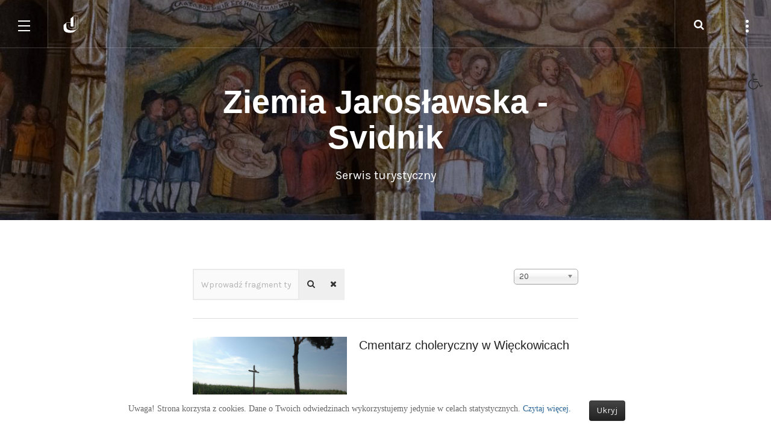

--- FILE ---
content_type: text/html; charset=utf-8
request_url: https://www.jaroslawski.pl/pl/component/tags/tag/szlak-dziedzictwa-zapomnianego
body_size: 11514
content:
<!DOCTYPE html>
<html lang="pl-pl" dir="ltr"
	  class='com_tags view-tag j39 mm-hover'>
<head>
<style>
#Mod290 {text-align: center; padding:5px}
div.mvc_pre {background-color:transparent !important; color:#eaeaea; }
</style>
	<!--FACEBOOK-->
	<div id="fb-root"></div>
<script async defer crossorigin="anonymous" src="https://connect.facebook.net/pl_PL/sdk.js#xfbml=1&version=v3.3&appId=2307475302810006&autoLogAppEvents=1"></script>
	
	<base href="https://www.jaroslawski.pl/pl/component/tags/tag/szlak-dziedzictwa-zapomnianego" />
	<meta http-equiv="content-type" content="text/html; charset=utf-8" />
	<meta name="generator" content="Joomla! - Open Source Content Management" />
	<title>Szlak Dziedzictwa Zapomnianego - Ziemia Jarosławska - Svidník - Serwis turystyczny</title>
	<link href="/pl/component/tags/tag/szlak-dziedzictwa-zapomnianego?format=feed&amp;type=rss" rel="alternate" type="application/rss+xml" title="RSS 2.0" />
	<link href="/pl/component/tags/tag/szlak-dziedzictwa-zapomnianego?format=feed&amp;type=atom" rel="alternate" type="application/atom+xml" title="Atom 1.0" />
	<link href="/templates/ja_mono/favicon.ico" rel="shortcut icon" type="image/vnd.microsoft.icon" />
	<link href="https://www.jaroslawski.pl/pl/component/search/?id=38:szlak-dziedzictwa-zapomnianego&amp;format=opensearch" rel="search" title="Szukaj Ziemia Jarosławska - Svidník - Serwis turystyczny" type="application/opensearchdescription+xml" />
	<link href="https://www.jaroslawski.pl/pl/component/tags/tag/szlak-dziedzictwa-zapomnianego" rel="canonical" />
	<link href="/t3-assets/css/css-88913-47230.css" rel="stylesheet" type="text/css" media="all" />
	<link href="/t3-assets/css/css-f6e46-36728.css" rel="stylesheet" type="text/css" media="all" />
	<link href="//fonts.googleapis.com/css?family=Karla:400,700" rel="stylesheet" type="text/css" />
	<link href="//fonts.googleapis.com/css?family=Bitter:400,400italic" rel="stylesheet" type="text/css" />
	<link href="//fonts.googleapis.com/css?family=PT+Serif:400,700" rel="stylesheet" type="text/css" />
	<link href="//fonts.googleapis.com/css?family=Open+Sans:400,700,600" rel="stylesheet" type="text/css" />
	<link href="//fonts.googleapis.com/css?family=PT+Mono" rel="stylesheet" type="text/css" />
	<link href="//fonts.googleapis.com/css?family=Roboto:400,500,700" rel="stylesheet" type="text/css" />
	<link href="/t3-assets/css/css-a60f5-47230.css" rel="stylesheet" type="text/css" media="all" />
	<link href="/t3-assets/css/css-43382-88620.css" rel="stylesheet" type="text/css" media="all" />
	<style type="text/css">
.iseo-dashed{
						border-bottom:1px dashed;
						text-decoration:none !important;
				  }
	</style>
	<script type="application/json" class="joomla-script-options new">{"csrf.token":"6bad38fd65c4ca7573331f564804aa57","system.paths":{"root":"","base":""}}</script>
	<script src="/t3-assets/js/js-5ab8d-47230.js" type="text/javascript"></script>
	<script src="/plugins/system/jcemediabox/js/jcemediabox.min.js?921232c6666cfda2efb7aeec0125543f" type="text/javascript"></script>
	<script src="/t3-assets/js/js-ee6a2-47230.js" type="text/javascript"></script>
	<script type="text/javascript">

	jQuery(function ($) {
		initChosen();
		$("body").on("subform-row-add", initChosen);

		function initChosen(event, container)
		{
			container = container || document;
			$(container).find("select").chosen({"disable_search_threshold":10,"search_contains":true,"allow_single_deselect":true,"placeholder_text_multiple":"Wpisz lub wybierz opcj\u0119.","placeholder_text_single":"Wybierz jak\u0105\u015b opcj\u0119","no_results_text":"Nie ma pasuj\u0105cych wynik\u00f3w"});
		}
	});
	
		var resetFilter = function() {
		document.getElementById('filter-search').value = '';
	}
jQuery(document).ready(function(){WFMediaBox.init({"base":"\/","theme":"standard","mediafallback":1,"mediaselector":"audio,video","width":"","height":"","lightbox":1,"shadowbox":1,"icons":1,"overlay":1,"overlay_opacity":0,"overlay_color":"","transition_speed":300,"close":2,"scrolling":"fixed","labels":{"close":"Close","next":"Next","previous":"Previous","cancel":"Cancel","numbers":"{{numbers}}","numbers_count":"{{current}} of {{total}}"}});});
	</script>

	
<!-- META FOR IOS & HANDHELD -->
	<meta name="viewport" content="width=device-width, initial-scale=1.0, maximum-scale=1.0, user-scalable=no"/>
	<style type="text/stylesheet">
		@-webkit-viewport   { width: device-width; }
		@-moz-viewport      { width: device-width; }
		@-ms-viewport       { width: device-width; }
		@-o-viewport        { width: device-width; }
		@viewport           { width: device-width; }
	</style>
	<script type="text/javascript">
		//<![CDATA[
		if (navigator.userAgent.match(/IEMobile\/10\.0/)) {
			var msViewportStyle = document.createElement("style");
			msViewportStyle.appendChild(
				document.createTextNode("@-ms-viewport{width:auto!important}")
			);
			document.getElementsByTagName("head")[0].appendChild(msViewportStyle);
		}
		//]]>
	</script>
<meta name="HandheldFriendly" content="true"/>
<meta name="apple-mobile-web-app-capable" content="YES"/>
<!-- //META FOR IOS & HANDHELD -->




<!-- Le HTML5 shim and media query for IE8 support -->

<!--[if lt IE 9]>
<script src="//html5shim.googlecode.com/svn/trunk/html5.js"></script>
<script type="text/javascript" src="/plugins/system/t3/base-bs3/js/respond.min.js"></script>
<![endif]-->

<!-- You can add Google Analytics here or use T3 Injection feature -->
<!-- Global site tag (gtag.js) - Google Analytics -->
<script async src="https://www.googletagmanager.com/gtag/js?id=UA-159945294-1"></script>
<script>
  window.dataLayer = window.dataLayer || [];
  function gtag(){dataLayer.push(arguments);}
  gtag('js', new Date());

  gtag('config', 'UA-159945294-1');
</script>
</head>

<body>

<div class="t3-wrapper"> <!-- Need this wrapper for off-canvas menu. Remove if you don't use of-canvas -->

  
<!-- HEADER -->
<header id="t3-header" class="t3-header ">

		<!-- LOGO -->
		<div class="logo">
			<div class="logo-image">
        <a href="/" title="Jarosławski Serwis Turystyczny">
											<img class="logo-img" src="/images/J.png" alt="Jarosławski Serwis Turystyczny" />
															<span>Jarosławski Serwis Turystyczny</span>
        </a>
				<small class="site-slogan"></small>
			</div>
		</div>
		<!-- //LOGO -->

					
<button class="btn btn-menu off-canvas-toggle " type="button" data-pos="left" data-nav="#t3-off-canvas" data-effect="off-canvas-effect-4">
  <span class="patty"></span>
</button>

<!-- OFF-CANVAS SIDEBAR -->
<div id="t3-off-canvas" class="t3-off-canvas ">
  <button type="button" class="close" data-dismiss="modal" aria-hidden="true">
    <span class="patty"></span>
  </button>
  <div class="t3-off-canvas-body">
    <!-- LOGO -->
    <div class="logo">
      <div class="logo-image">
        <a href="/" title="Jarosławski Serwis Turystyczny">
                      <img class="logo-img" src="/images/J.png" alt="Jarosławski Serwis Turystyczny" />
                              <span>Jarosławski Serwis Turystyczny</span>
        </a>
        <small class="site-slogan"></small>
      </div>
    </div>
    <!-- //LOGO -->

        
    <div class="table-cell">
      <div class="t3-module module " id="Mod1"><div class="module-inner"><div class="module-ct"><ul class="nav nav-pills nav-stacked menu">
<li class="item-101 default current active"><a data-itemid="101" href="/pl/" class="">Strona główna</a></li><li class="item-161 deeper dropdown parent"><a data-itemid="161" href="/pl/szlak-wielokulturowy" class=" dropdown-toggle" data-toggle="dropdown">Szlak Wielokulturowy<em class="caret"></em></a><ul class="dropdown-menu"><li class="item-166"><a data-itemid="166" href="/pl/szlak-wielokulturowy/boznica-tzw-duza-synagoga-w-jaroslawiu-ul-opolska-12" class="">Bożnica tzw. Duża Synagoga w Jarosławiu (ul. Opolska 12)</a></li><li class="item-167"><a data-itemid="167" href="/pl/szlak-wielokulturowy/cerkiew-pw-przemienienia-panskiego-w-jaroslawiu" class="">Cerkiew w Jarosławiu</a></li><li class="item-168"><a data-itemid="168" href="/pl/szlak-wielokulturowy/kosciol-w-surochowie" class="">Kościół w Surochowie</a></li><li class="item-169"><a data-itemid="169" href="/pl/szlak-wielokulturowy/kosciol-pw-sw-anny-w-radawie" class="">Kościół w Radawie</a></li><li class="item-170"><a data-itemid="170" href="/pl/szlak-wielokulturowy/kosciol-w-ryszkowej-woli" class="">Kościół w Ryszkowej Woli</a></li><li class="item-171"><a data-itemid="171" href="/pl/szlak-wielokulturowy/kosciol-w-laszkach" class="">Kościół w Laszkach</a></li><li class="item-172"><a data-itemid="172" href="/pl/szlak-wielokulturowy/pozostalosci-cerkwi-w-laszkach" class="">Pozostałości cerkwi w Laszkach</a></li><li class="item-173"><a data-itemid="173" href="/pl/szlak-wielokulturowy/kosciol-w-miekiszu-nowym" class="">Kościół w Miękiszu Nowym</a></li><li class="item-174"><a data-itemid="174" href="/pl/szlak-wielokulturowy/cerkiew-w-mlynach" class="">Kościół w Młynach</a></li><li class="item-175"><a data-itemid="175" href="/pl/szlak-wielokulturowy/cerkiew-w-chotyncu" class="">Cerkiew w Chotyńcu</a></li><li class="item-176"><a data-itemid="176" href="/pl/szlak-wielokulturowy/cerkiew-w-swietem" class="">Kościół w Świętem</a></li><li class="item-177"><a data-itemid="177" href="/pl/szlak-wielokulturowy/kosciol-w-michalowce" class="">Kościół w Michałówce</a></li><li class="item-178"><a data-itemid="178" href="/pl/szlak-wielokulturowy/kosciol-w-radymnie" class="">Kościół w Radymnie</a></li><li class="item-179"><a data-itemid="179" href="/pl/szlak-wielokulturowy/kosciol-w-lowcach" class="">Kościół w Łowcach</a></li><li class="item-180"><a data-itemid="180" href="/pl/szlak-wielokulturowy/cmentarz-w-zamiechowie" class="">Cmentarz w Zamiechowie</a></li><li class="item-181"><a data-itemid="181" href="/pl/szlak-wielokulturowy/kosciol-w-chlopicach" class="">Sanktuarium w Chłopicach</a></li><li class="item-182"><a data-itemid="182" href="/pl/szlak-wielokulturowy/kosciol-w-rudolowicach" class="">Kościół w Rudołowicach</a></li><li class="item-183"><a data-itemid="183" href="/pl/szlak-wielokulturowy/cerkiew-w-hawlowicach" class="">Cerkiew w Hawłowicach</a></li><li class="item-184"><a data-itemid="184" href="/pl/szlak-wielokulturowy/klasztor-w-tuliglowach" class="">Sanktuarium w Tuligłowach</a></li><li class="item-185"><a data-itemid="185" href="/pl/szlak-wielokulturowy/sanktuarium-w-jodlowce" class="">Sanktuarium w Jodłówce</a></li><li class="item-186"><a data-itemid="186" href="/pl/szlak-wielokulturowy/cerkiew-w-bodruzalu" class="">Cerkiew w Bodružalu</a></li><li class="item-187"><a data-itemid="187" href="/pl/szlak-wielokulturowy/slowackie-muzeum-narodowe-w-svidniku" class="">Słowackie Muzeum Narodowe w Svidníku</a></li><li class="item-188"><a data-itemid="188" href="/pl/szlak-wielokulturowy/cerkiew-w-svidniku" class="">Cerkiew w Svidníku</a></li></ul></li><li class="item-162 deeper dropdown parent"><a data-itemid="162" href="/pl/szlak-wielkich-wydarzen-historycznych" class=" dropdown-toggle" data-toggle="dropdown">Szlak Wielkich Wydarzeń Historycznych<em class="caret"></em></a><ul class="dropdown-menu"><li class="item-193"><a data-itemid="193" href="/pl/szlak-wielkich-wydarzen-historycznych/pomnik-w-kidalowicach" class="">Pomnik w Kidałowicach</a></li><li class="item-194"><a data-itemid="194" href="/pl/szlak-wielkich-wydarzen-historycznych/klasztor-benedyktynek" class="">Klasztor Benedyktynek</a></li><li class="item-195"><a data-itemid="195" href="/pl/szlak-wielkich-wydarzen-historycznych/cmentarz-w-jaroslawiu" class="">Cmentarz w Jarosławiu</a></li><li class="item-196"><a data-itemid="196" href="/pl/szlak-wielkich-wydarzen-historycznych/schron-w-wierzbnej" class="">Schron w Wierzbnej</a></li><li class="item-198"><a data-itemid="198" href="/pl/szlak-wielkich-wydarzen-historycznych/pomnik-w-wolce-pelkinskiej" class="">Pomnik w Wólce Pełkińskiej</a></li><li class="item-199"><a data-itemid="199" href="/pl/szlak-wielkich-wydarzen-historycznych/cmentarz-z-i-w-s-w-manasterzu" class="">Cmentarz z I w.ś. w Manasterzu</a></li><li class="item-200"><a data-itemid="200" href="/pl/szlak-wielkich-wydarzen-historycznych/schron-w-manasterzu" class="">Schron w Manasterzu</a></li><li class="item-201"><a data-itemid="201" href="/pl/szlak-wielkich-wydarzen-historycznych/schron-w-nielepkowicach" class="">Schron w Nielepkowicach</a></li><li class="item-202"><a data-itemid="202" href="/pl/szlak-wielkich-wydarzen-historycznych/cmentarz-z-i-w-s-w-radawie" class="">Cmentarz z I w.ś. w Radawie</a></li><li class="item-203"><a data-itemid="203" href="/pl/szlak-wielkich-wydarzen-historycznych/cmentarz-z-i-w-s-w-zapalowie" class="">Cmentarz z I w.ś. w Zapałowie</a></li><li class="item-204"><a data-itemid="204" href="/pl/szlak-wielkich-wydarzen-historycznych/krematorium-w-koniaczowie" class="">Krematorium w Koniaczowie</a></li><li class="item-205"><a data-itemid="205" href="/pl/szlak-wielkich-wydarzen-historycznych/cmentarz-w-makowisku" class="">Cmentarz w Makowisku</a></li><li class="item-206"><a data-itemid="206" href="/pl/szlak-wielkich-wydarzen-historycznych/wysiedlona-wies-dresina" class="">Wysiedlona wieś Dresina</a></li><li class="item-207"><a data-itemid="207" href="/pl/szlak-wielkich-wydarzen-historycznych/cmentarz-z-i-w-s-w-korzenicy" class="">Cmentarz z I w.ś. w Korzenicy</a></li><li class="item-208"><a data-itemid="208" href="/pl/szlak-wielkich-wydarzen-historycznych/miejsce-pamieci-lotnikow" class="">Miejsce pamięci lotników</a></li><li class="item-197"><a data-itemid="197" href="/pl/szlak-wielkich-wydarzen-historycznych/cmentarz-w-pelkinie" class="">Cmentarz w Pełkiniach</a></li><li class="item-209"><a data-itemid="209" href="/pl/szlak-wielkich-wydarzen-historycznych/cmentarz-z-i-w-s-w-tuchli" class="">Cmentarz z I w.ś. w Tuchli</a></li><li class="item-210"><a data-itemid="210" href="/pl/szlak-wielkich-wydarzen-historycznych/schron-nr-1-w-piaskach" class="">Schron nr 1 w Piaskach</a></li><li class="item-211"><a data-itemid="211" href="/pl/szlak-wielkich-wydarzen-historycznych/schron-nr-2-w-piaskach" class="">Schron nr 2 w Piaskach</a></li><li class="item-212"><a data-itemid="212" href="/pl/szlak-wielkich-wydarzen-historycznych/mechowa-gora-swiebodna" class="">Mechowa Góra - Świebodna</a></li><li class="item-213"><a data-itemid="213" href="/pl/szlak-wielkich-wydarzen-historycznych/pomnik-na-dukli" class="">Pomnik na Dukli</a></li><li class="item-214"><a data-itemid="214" href="/pl/szlak-wielkich-wydarzen-historycznych/przelecz-dukielska" class="">Przełęcz Dukielska</a></li><li class="item-215"><a data-itemid="215" href="/pl/szlak-wielkich-wydarzen-historycznych/dolina-smierci" class="">Dolina Śmierci</a></li><li class="item-216"><a data-itemid="216" href="/pl/szlak-wielkich-wydarzen-historycznych/pomnik-w-svidniku" class="">Pomnik w Svidníku</a></li><li class="item-217"><a data-itemid="217" href="/pl/szlak-wielkich-wydarzen-historycznych/dukielskie-muzeum-svidnik" class="">Dukielskie Muzeum (Svidník)</a></li><li class="item-218"><a data-itemid="218" href="/pl/szlak-wielkich-wydarzen-historycznych/plenerowe-muzum-w-svidniku" class="">Plenerowe Muzum w Svidníku</a></li></ul></li><li class="item-163 deeper dropdown parent"><a data-itemid="163" href="/pl/szlak-ziemianski" class=" dropdown-toggle" data-toggle="dropdown">Szlak Ziemiański<em class="caret"></em></a><ul class="dropdown-menu"><li class="item-219"><a data-itemid="219" href="/pl/szlak-ziemianski/dawny-browar-w-moszczanach" class="">Dawny browar w Moszczanach</a></li><li class="item-220"><a data-itemid="220" href="/pl/szlak-ziemianski/palac-w-wysocku" class="">Pałac w Wysocku</a></li><li class="item-225"><a data-itemid="225" href="/pl/szlak-ziemianski/palac-w-ozansku" class="">Pałac w Ożańsku</a></li><li class="item-221"><a data-itemid="221" href="/pl/szlak-ziemianski/palac-w-surochowie" class="">Pałac w Surochowie</a></li><li class="item-222"><a data-itemid="222" href="/pl/szlak-ziemianski/dworek-wapinskich-w-jaroslawiu" class="">Dworek Wapińskich w Jarosławiu</a></li><li class="item-223"><a data-itemid="223" href="/pl/szlak-ziemianski/dwor-w-pawlosiowie" class="">Dwór w Pawłosiowie</a></li><li class="item-224"><a data-itemid="224" href="/pl/szlak-ziemianski/palac-w-pelkiniach" class="">Pałac w Pełkiniach</a></li><li class="item-226"><a data-itemid="226" href="/pl/szlak-ziemianski/dwor-w-rozwienicy" class="">Dwór w Roźwienicy</a></li><li class="item-227"><a data-itemid="227" href="/pl/szlak-ziemianski/dwor-w-rudolowicach" class="">Dwór w Rudołowicach</a></li><li class="item-228"><a data-itemid="228" href="/pl/szlak-ziemianski/dwor-w-tyniowicach" class="">Dwór w Tyniowicach</a></li><li class="item-229"><a data-itemid="229" href="/pl/szlak-ziemianski/dwor-w-hawlowicach-gornych" class="">Dwór w Hawłowicach Górnych</a></li><li class="item-230"><a data-itemid="230" href="/pl/szlak-ziemianski/dwor-w-rokietnicy" class="">Dwór w Rokietnicy</a></li><li class="item-231"><a data-itemid="231" href="/pl/szlak-ziemianski/palac-w-boratynie" class="">Pałac w Boratynie</a></li><li class="item-232"><a data-itemid="232" href="/pl/szlak-ziemianski/dwor-w-chlopicach" class="">Dwór w Chłopicach</a></li><li class="item-233"><a data-itemid="233" href="/pl/szlak-ziemianski/galeria-dezidera-millyego-svidnik" class="">Galeria Dezidera Millyego (Svidnik)</a></li><li class="item-270"><a data-itemid="270" href="/pl/szlak-ziemianski/dwor-w-hawlowicach-dolnych" class="">Dwór w Hawłowicach Dolnych</a></li></ul></li><li class="item-164 deeper dropdown parent"><a data-itemid="164" href="/pl/szlak-kultury-mieszczanskiej" class=" dropdown-toggle" data-toggle="dropdown">Szlak Kultury Mieszczańskiej<em class="caret"></em></a><ul class="dropdown-menu"><li class="item-234"><a data-itemid="234" href="/pl/szlak-kultury-mieszczanskiej/budynek-pojezuicki-jaroslaw" class="">Budynek pojezuicki (Jarosław)</a></li><li class="item-266"><a data-itemid="266" href="/pl/szlak-kultury-mieszczanskiej/kamienica-orsettich" class="">Kamienica Orsettich</a></li><li class="item-235"><a data-itemid="235" href="/pl/szlak-kultury-mieszczanskiej/dom-zwany-gdanskim" class="">Dom zwany Gdańskim</a></li><li class="item-236"><a data-itemid="236" href="/pl/szlak-kultury-mieszczanskiej/kamienica-rydzikowa" class="">Kamienica Rydzikowa</a></li><li class="item-237"><a data-itemid="237" href="/pl/szlak-kultury-mieszczanskiej/ratusz-w-jaroslawiu" class="">Ratusz w Jarosławiu</a></li><li class="item-238"><a data-itemid="238" href="/pl/szlak-kultury-mieszczanskiej/kamienica-gruszewiczow" class="">Kamienica Gruszewiczów</a></li><li class="item-239"><a data-itemid="239" href="/pl/szlak-kultury-mieszczanskiej/kamienica-attavantich" class="">Kamienica Attavantich</a></li><li class="item-240"><a data-itemid="240" href="/pl/szlak-kultury-mieszczanskiej/ulica-grodzka" class="">Ulica Grodzka</a></li><li class="item-241"><a data-itemid="241" href="/pl/szlak-kultury-mieszczanskiej/hala-targowa-w-jaroslawiu" class="">Hala targowa w Jarosławiu</a></li><li class="item-242"><a data-itemid="242" href="/pl/szlak-kultury-mieszczanskiej/sokol-jaroslaw" class="">&quot;Sokół&quot;, Jarosław</a></li><li class="item-243"><a data-itemid="243" href="/pl/szlak-kultury-mieszczanskiej/uklad-urbanistyczny-pruchnik" class="">Układ urbanistyczny – Pruchnik</a></li><li class="item-244"><a data-itemid="244" href="/pl/szlak-kultury-mieszczanskiej/plebania-w-pruchniku" class="">Plebania w Pruchniku</a></li><li class="item-245"><a data-itemid="245" href="/pl/szlak-kultury-mieszczanskiej/rynek-w-radymnie" class="">Rynek w Radymnie</a></li><li class="item-246"><a data-itemid="246" href="/pl/szlak-kultury-mieszczanskiej/hala-targowa-w-radymnie" class="">Hala targowa w Radymnie</a></li><li class="item-247"><a data-itemid="247" href="/pl/szlak-kultury-mieszczanskiej/tow-powroznicze-radymno" class="">Tow. Powroźnicze, Radymno</a></li><li class="item-248"><a data-itemid="248" href="/pl/szlak-kultury-mieszczanskiej/kastielik-svidnik" class="">&quot;Kaštielik&quot; (Svidník)</a></li></ul></li><li class="item-165 deeper dropdown parent"><a data-itemid="165" href="/pl/szlak-dziedzictwa-zapomnianego" class=" dropdown-toggle" data-toggle="dropdown">Szlak Dziedzictwa Zapomnianego<em class="caret"></em></a><ul class="dropdown-menu"><li class="item-249"><a data-itemid="249" href="/pl/szlak-dziedzictwa-zapomnianego/mogila-powstanca" class="">Mogiła powstańca</a></li><li class="item-250"><a data-itemid="250" href="/pl/szlak-dziedzictwa-zapomnianego/kapliczka-na-lichaczach" class="">Kapliczka na Lichaczach</a></li><li class="item-251"><a data-itemid="251" href="/pl/szlak-dziedzictwa-zapomnianego/kapliczka-w-pawlosiowie" class="">Kapliczka w Pawłosiowie</a></li><li class="item-252"><a data-itemid="252" href="/pl/szlak-dziedzictwa-zapomnianego/kapliczka-w-rzeplinie" class="">Kapliczka w Rzeplinie</a></li><li class="item-253"><a data-itemid="253" href="/pl/szlak-dziedzictwa-zapomnianego/znaki-tatarskie-w-pruchniku" class="">Znaki tatarskie w Pruchniku</a></li><li class="item-254"><a data-itemid="254" href="/pl/szlak-dziedzictwa-zapomnianego/kurhany-w-woli-wegierskiej" class="">Kurhany w Woli Węgierskiej</a></li><li class="item-255"><a data-itemid="255" href="/pl/szlak-dziedzictwa-zapomnianego/grodzisko-borusz-tuliglowy" class="">Grodzisko Borusz – Tuligłowy</a></li><li class="item-256"><a data-itemid="256" href="/pl/szlak-dziedzictwa-zapomnianego/izba-pamieci-w-chorzowie" class="">Izba pamięci w Chorzowie</a></li><li class="item-257"><a data-itemid="257" href="/pl/szlak-dziedzictwa-zapomnianego/cmentarz-w-wieckowicach" class="">Cmentarz w Więckowicach</a></li><li class="item-258"><a data-itemid="258" href="/pl/szlak-dziedzictwa-zapomnianego/waly-w-tuliglowach" class="">Wały w Tuligłowach</a></li><li class="item-259"><a data-itemid="259" href="/pl/szlak-dziedzictwa-zapomnianego/pomnik-w-rokietnicy" class="">Pomnik w Rokietnicy</a></li><li class="item-260"><a data-itemid="260" href="/pl/szlak-dziedzictwa-zapomnianego/kapliczka-w-tapinie" class="">Kapliczka w Tapinie</a></li><li class="item-261"><a data-itemid="261" href="/pl/szlak-dziedzictwa-zapomnianego/kapliczka-w-lutkowie" class="">Kapliczka w Lutkowie</a></li><li class="item-262"><a data-itemid="262" href="/pl/szlak-dziedzictwa-zapomnianego/kapliczka-w-swietem" class="">Kapliczka w Świętem</a></li><li class="item-263"><a data-itemid="263" href="/pl/szlak-dziedzictwa-zapomnianego/miejsce-badan-w-chotyncu" class="">Miejsce badań w Chotyńcu</a></li><li class="item-264"><a data-itemid="264" href="/pl/szlak-dziedzictwa-zapomnianego/wieza-przelecz-dukielska" class="">Wieża - Przełęcz Dukielska</a></li><li class="item-265"><a data-itemid="265" href="/pl/szlak-dziedzictwa-zapomnianego/muzeum-etnograficzne-svidnik" class="">Muzeum Etnograficzne - Svidník</a></li></ul></li><li class="item-539"><a data-itemid="539" href="/pl/pakiet-oferty-turystycznej" class="">Oferta turystyczna</a></li><li class="item-541"><a data-itemid="541" href="/pl/mapa-strony" class="">Mapa strony</a></li></ul>
</div></div></div>
    </div>
  </div>
</div>
<!-- //OFF-CANVAS SIDEBAR -->
		
					
<!-- SIDEBAR BTN -->
<div class="head-sidebar ">
  <button class="btn btn-sidebar off-canvas-toggle " type="button" data-pos="left" data-nav="#t3-off-canvas-sidebar" data-effect="off-canvas-effect-4">
    <span class="patty"></span>
  </button>
</div>
<!-- //SIDEBAR BTN -->

<!-- OFF-CANVAS SIDEBAR -->
<div id="t3-off-canvas-sidebar" class="t3-off-canvas ">
  <button type="button" class="close" data-dismiss="modal" aria-hidden="true">
    <span class="patty"></span>
  </button>
  <div class="t3-off-canvas-body">
    <div class="t3-module module " id="Mod296"><div class="module-inner"><h3 class="module-title "><span>Co nowego?</span></h3><div class="module-ct"><ul class="category-module mod-list">
						<li>
									<a class="mod-articles-category-title " href="/pl/allcategories-pl-pl/54-aktualnosci/416-nowosci-na-stronie-2">Nowości na stronie</a>
				
				
				
				
									<span class="mod-articles-category-date">
						09-07-2019					</span>
				
				
									<p class="mod-articles-category-introtext">
						Dziś dodaliśmy <a href="/pl/mapa-strony">mapę strony</a>, uzupełniliśmy także opis i zdjęcia dla trzech obiektów: <a href="/pl/szlak-wielokulturowy/sanktuarium-w-jodlowce">sanktuarium w Jodłówce</a>, <a href="/pl/szlak-dziedzictwa-zapomnianego/kapliczka-w-rzeplinie">kapliczka w Rzeplinie</a> i <a href="/pl/szlak-dziedzictwa-zapomnianego/znaki-tatarskie-w-pruchniku">znaki tatarskie w okolicach Pruchnika</a>.					</p>
				
							</li>
					<li>
									<a class="mod-articles-category-title " href="/pl/allcategories-pl-pl/54-aktualnosci/415-nowosci-na-stronie">Nowości na stronie</a>
				
				
				
				
									<span class="mod-articles-category-date">
						26-06-2019					</span>
				
				
									<p class="mod-articles-category-introtext">
						W ostatnim czasie wprowadziliśmy dość dużą zmianę na witrynie w postaci aktualizacji wszystkich opisów o niewielkie poprawki, które pojawiły się w pierwszej redakcji. 
 Rozszerzyliśmy także opis&nbsp;<a href="/pl/szlak-wielokulturowy/kosciol-w-chlopicach">Sanktuarium w Chłopicach</a> o&nbsp;wzmiankę o polichromii w dzwonnicy oraz <a href="/pl/szlak-ziemianski/palac-w-surochowie">zespołu pałacowego w Surochowie</a> o opis lokalizacji rządcówki i kaplicy (+ nowe zdjęcia). 
 Został również przetłumaczony element wyszukiwarki na język polski i słowacki.					</p>
				
							</li>
			</ul>
</div></div></div><div class="t3-module module " id="Mod106"><div class="module-inner"><h3 class="module-title "><span>Kategorie</span></h3><div class="module-ct"><div class="tagspopular">
	<ul>
		<li>
		<a href="/pl/component/tags/tag/szlak-wielkich-wydarzen-historycznych">
			Szlak Wielkich Wydarzeń Historycznych</a>
			</li>
		<li>
		<a href="/pl/component/tags/tag/great-historical-events-trail">
			Great Historical Events Trail</a>
			</li>
		<li>
		<a href="/pl/component/tags/tag/trasa-velkych-historickych-udalosti">
			Trasa veľkých historických udalostí</a>
			</li>
		<li>
		<a href="/pl/component/tags/tag/szlak-wielokulturowy">
			Szlak Wielokulturowy</a>
			</li>
		<li>
		<a href="/pl/component/tags/tag/multicultural-trail">
			Multicultural Trail</a>
			</li>
		<li>
		<a href="/pl/component/tags/tag/multikulturna-trasa">
			Multikultúrna trasa</a>
			</li>
		<li>
		<a href="/pl/component/tags/tag/koscioly">
			kościoły</a>
			</li>
		<li>
		<a href="/pl/component/tags/tag/szlak-dziedzictwa-zapomnianego">
			Szlak Dziedzictwa Zapomnianego</a>
			</li>
		<li>
		<a href="/pl/component/tags/tag/manor-houses-trail">
			Manor Houses Trail</a>
			</li>
		<li>
		<a href="/pl/component/tags/tag/forgotten-heritage-trail">
			Forgotten Heritage Trail</a>
			</li>
		<li>
		<a href="/pl/component/tags/tag/zemianska-trasa">
			Zemianska trasa</a>
			</li>
		<li>
		<a href="/pl/component/tags/tag/trasa-zabudnuteho-dedicstva">
			Trasa zabudnutého dedičstva</a>
			</li>
		<li>
		<a href="/pl/component/tags/tag/szlak-ziemianski">
			Szlak Ziemiański</a>
			</li>
		<li>
		<a href="/pl/component/tags/tag/szlak-kultury-mieszczanskiej">
			Szlak Kultury Mieszczańskiej</a>
			</li>
		<li>
		<a href="/pl/component/tags/tag/miasto-jaroslaw">
			miasto Jarosław</a>
			</li>
		<li>
		<a href="/pl/component/tags/tag/burgher-culture-trail">
			Burgher Culture Trail</a>
			</li>
		<li>
		<a href="/pl/component/tags/tag/cesta-mestianskej-kultury">
			Cesta meštianskej kultúry</a>
			</li>
		<li>
		<a href="/pl/component/tags/tag/cmentarze">
			cmentarze</a>
			</li>
		<li>
		<a href="/pl/component/tags/tag/slowacja">
			Słowacja</a>
			</li>
		<li>
		<a href="/pl/component/tags/tag/cerkwie">
			cerkwie</a>
			</li>
		</ul>
</div>
</div></div></div>
  </div>
</div>
<!-- //OFF-CANVAS SIDEBAR -->
		
					<!-- HEAD SEARCH -->
			<div class="head-search ">
				<button class="btn-search"><i class="fa fa-search"></i></button>
			</div>
			<!-- //HEAD SEARCH -->
		
</header>
<!-- //HEADER -->
  
    
  <div class="two-blocks-wrapper ">
    <div class="block-left col-xs-12 col-lg-6">
      
<div class="block-inner" data-ajax-block="block-left">
	<!-- MASTHEAD -->
	<div class="t3-masthead col-sm-12">
			
<div id="ja-masthead" class="jamasthead blend-bg" >
	<div id="particles-js" class="hide"></div>
	    
    <div class="jamasthead-detail">
		<h3 class="jamasthead-title">Ziemia Jarosławska - Svidnik</h3>
        		<div class="jamasthead-description">Serwis turystyczny</div>
        	</div>
</div>


              <!-- MAST SEARCH -->
        <div class="mast-search ">
         <div class="search">
	<form action="/pl/component/tags/" method="post" class="form-inline form-search no-button">
		<input name="searchword" value="" id="mod-search-searchword103" maxlength="200"  class="form-control search-query" type="search" size="" placeholder="Čo hľadáte?" />		<input type="hidden" name="task" value="search" />
		<input type="hidden" name="option" value="com_search" />
		<input type="hidden" name="Itemid" value="" />
	</form>
</div>

        </div>
        <!-- MAST SEARCH -->
      	</div>
	<!-- //MASTHEAD -->
</div>
    </div>

    <div class="block-right col-xs-12 col-lg-6 col-lg-offset-6">
      
<div class="block-inner" data-ajax-block="block-right">

  <!-- Content Mass Top -->
  <div class="content-mass content-mass-top col-xs-12">
    <div class="t3-module module " id="Mod270"><div class="module-inner"><div class="module-ct">
<nav id="b-acc-toolbarWrap" role="navigation" class="b-acc-hide right close-toolbar">
                <div role="button" title="Accessibility options" tabindex="0"
				class="b-acc_hide_toolbar  b-acc-icon-small">
                <i class="fa fa-wheelchair fa-3x" aria-label="wheel chair"></i>
            </div>
    	<ul id="b-acc_toolbar" data-underlines="0">
                <li id="b-acc-fontsizer" data-size-tags="p,h1,h2,h3" data-size-jump="2">
			<button class="small-letter" tabindex="0"><i class="fa fa-search-minus"></i> Zmniejsz rozmiar</button>
			<button class="big-letter" tabindex="0"><i class="fa fa-search-plus"></i> Powiększ rozmiar</button>
			<button class="b-acc-font-reset b-acc-hide" tabindex="0"><i class="fa fa-refresh"></i> Domyślny rozmiar</button>
		</li>
		<li id="b-acc-contrast">
			<button class="b-acc-bright-btn" tabindex="0"><i class="fa fa-sun-o"></i> Jasny kontrast</button>
			<button class="b-acc-dark-btn" tabindex="0"><i class="fa fa-moon-o"></i> Ciemny kontrast</button>
			<button class="b-acc-grayscale" tabindex="0"><i class="fa fa-gg-circle"></i> Skala szarości</button>
            <button class="b-acc-contrast-reset" tabindex="0"><i class="fa fa-refresh"></i> Resetuj kontrasty</button>
		</li>
		<!--<li id="b-acc-keyboard-navigation">
			<button id="b-acc-keyboard" tabindex="0"><i class="fa fa-keyboard-o"></i> Keyboard Navigation</button>
		</li>
		<li id="b-acc-links">
			<button class="b-acc-toggle-underline" tabindex="0"><i class="fa fa-underline"></i> Toggle underline</button>
		</li>-->
			</ul>
</nav>
</div></div></div>
  </div>
  <!-- //Content Mass Top -->


<div id="t3-mainbody" class="t3-mainbody col-xs-12 col-sm-12">
  <div class="row">
    <!-- MAIN CONTENT -->
    <div id="t3-content" class="t3-content col-xs-11 col-sm-8">
            <div id="system-message-container">
	</div>

            <div class="tag-category">
	<div class="category-desc">
				<div class="clr"></div>
	</div>
				

<form action="https://www.jaroslawski.pl/pl/component/tags/tag/szlak-dziedzictwa-zapomnianego" method="post" name="adminForm" id="adminForm" class="form-inline">
			<fieldset class="filters btn-toolbar">
							<div class="btn-group">
					<label class="filter-search-lbl element-invisible" for="filter-search">
						Wprowadź fragment tytułu&#160;					</label>
					<input type="text" name="filter-search" id="filter-search" value="" class="pull-left inputbox" onchange="document.adminForm.submit();" title="Wstaw cały bądź część tytułu, aby wyszukiwać." placeholder="Wprowadź fragment tytułu" />
					<button type="button" name="filter-search-button" title="Szukaj" onclick="document.adminForm.submit();" class="btn">
						<span class="icon-search"></span>
					</button>
					<button type="reset" name="filter-clear-button" title="Wyczyść" class="btn" onclick="resetFilter(); document.adminForm.submit();">
						<span class="icon-remove"></span>
					</button>
				</div>
										<div class="btn-group pull-right">
					<label for="limit" class="element-invisible">
						Pokaż #					</label>
					<select id="limit" name="limit" class="inputbox input-mini" size="1" onchange="this.form.submit()">
	<option value="5">5</option>
	<option value="10">10</option>
	<option value="15">15</option>
	<option value="20" selected="selected">20</option>
	<option value="25">25</option>
	<option value="30">30</option>
	<option value="50">50</option>
	<option value="100">100</option>
	<option value="0">Wszystkie</option>
</select>
				</div>
						<input type="hidden" name="filter_order" value="" />
			<input type="hidden" name="filter_order_Dir" value="" />
			<input type="hidden" name="limitstart" value="" />
			<input type="hidden" name="task" value="" />
			<div class="clearfix"></div>
		</fieldset>
				<ul class="category list-striped list-unstyled">
												<li class="cat-list-row0 clearfix">
																								<div class="tag-img">
					<a data-itemid="257" href="/pl/szlak-dziedzictwa-zapomnianego/cmentarz-w-wieckowicach">
						<img src="/images/ilustracje/wieckowice-cmentarz.jpg" alt="" />
					</a>
				</div>
													<h3>
						<a data-itemid="257" href="/pl/szlak-dziedzictwa-zapomnianego/cmentarz-w-wieckowicach">
							Cmentarz choleryczny w Więckowicach						</a>
					</h3>
												</li>
												<li class="cat-list-row1 clearfix">
																								<div class="tag-img">
					<a data-itemid="265" href="/pl/szlak-dziedzictwa-zapomnianego/muzeum-etnograficzne-svidnik">
						<img src="/images/ilustracje/swidnik-etno.jpg" alt="" />
					</a>
				</div>
													<h3>
						<a data-itemid="265" href="/pl/szlak-dziedzictwa-zapomnianego/muzeum-etnograficzne-svidnik">
							Ekspozycja Etnograficzna w plenerze-Słowackie Muzeum Narodowe (SNM) - Svidnik						</a>
					</h3>
												</li>
												<li class="cat-list-row0 clearfix">
																								<div class="tag-img">
					<a data-itemid="255" href="/pl/szlak-dziedzictwa-zapomnianego/grodzisko-borusz-tuliglowy">
						<img src="/images/ilustracje/tuliglowy-grodzisko-borusz.jpg" alt="" />
					</a>
				</div>
													<h3>
						<a data-itemid="255" href="/pl/szlak-dziedzictwa-zapomnianego/grodzisko-borusz-tuliglowy">
							Grodzisko Borusz – Tuligłowy						</a>
					</h3>
												</li>
												<li class="cat-list-row1 clearfix">
																								<div class="tag-img">
					<a data-itemid="256" href="/pl/szlak-dziedzictwa-zapomnianego/izba-pamieci-w-chorzowie">
						<img src="/images/ilustracje/chorzow-izbapamieci.jpg" alt="" />
					</a>
				</div>
													<h3>
						<a data-itemid="256" href="/pl/szlak-dziedzictwa-zapomnianego/izba-pamieci-w-chorzowie">
							Izba Pamięci „Ocalić od zapomnienia” – Chorzów						</a>
					</h3>
												</li>
												<li class="cat-list-row0 clearfix">
																								<div class="tag-img">
					<a data-itemid="250" href="/pl/szlak-dziedzictwa-zapomnianego/kapliczka-na-lichaczach">
						<img src="/images/ilustracje/lichacze-kapliczka.jpg" alt="" />
					</a>
				</div>
													<h3>
						<a data-itemid="250" href="/pl/szlak-dziedzictwa-zapomnianego/kapliczka-na-lichaczach">
							Kapliczka Matki Bożej Jagodnej na Lichaczach						</a>
					</h3>
												</li>
												<li class="cat-list-row1 clearfix">
																								<div class="tag-img">
					<a data-itemid="251" href="/pl/szlak-dziedzictwa-zapomnianego/kapliczka-w-pawlosiowie">
						<img src="/images/ilustracje/pawlosiow-kapliczka.jpg" alt="" />
					</a>
				</div>
													<h3>
						<a data-itemid="251" href="/pl/szlak-dziedzictwa-zapomnianego/kapliczka-w-pawlosiowie">
							Kapliczka św. Antoniego w Pawłosiowie						</a>
					</h3>
												</li>
												<li class="cat-list-row0 clearfix">
																								<div class="tag-img">
					<a data-itemid="262" href="/pl/szlak-dziedzictwa-zapomnianego/kapliczka-w-swietem">
						<img src="/images/ilustracje/swiete-znaktatarski.jpg" alt="" />
					</a>
				</div>
													<h3>
						<a data-itemid="262" href="/pl/szlak-dziedzictwa-zapomnianego/kapliczka-w-swietem">
							Kapliczka tzw. „Znak tatarski” - Święte						</a>
					</h3>
												</li>
												<li class="cat-list-row1 clearfix">
																								<div class="tag-img">
					<a data-itemid="261" href="/pl/szlak-dziedzictwa-zapomnianego/kapliczka-w-lutkowie">
						<img src="/images/ilustracje/lutkow-kapliczka2.jpg" alt="" />
					</a>
				</div>
													<h3>
						<a data-itemid="261" href="/pl/szlak-dziedzictwa-zapomnianego/kapliczka-w-lutkowie">
							Kapliczka w Lutkowie						</a>
					</h3>
												</li>
												<li class="cat-list-row0 clearfix">
																								<div class="tag-img">
					<a data-itemid="260" href="/pl/szlak-dziedzictwa-zapomnianego/kapliczka-w-tapinie">
						<img src="/images/ilustracje/tapin-kapliczka.jpg" alt="" />
					</a>
				</div>
													<h3>
						<a data-itemid="260" href="/pl/szlak-dziedzictwa-zapomnianego/kapliczka-w-tapinie">
							Kapliczka w Tapinie						</a>
					</h3>
												</li>
												<li class="cat-list-row1 clearfix">
																								<div class="tag-img">
					<a data-itemid="252" href="/pl/szlak-dziedzictwa-zapomnianego/kapliczka-w-rzeplinie">
						<img src="/images/ilustracje/rzeplin-kapliczka.jpg" alt="" />
					</a>
				</div>
													<h3>
						<a data-itemid="252" href="/pl/szlak-dziedzictwa-zapomnianego/kapliczka-w-rzeplinie">
							Kapliczka z lufy w Rzeplinie						</a>
					</h3>
												</li>
												<li class="cat-list-row0 clearfix">
																								<div class="tag-img">
					<a data-itemid="254" href="/pl/szlak-dziedzictwa-zapomnianego/kurhany-w-woli-wegierskiej">
						<img src="/images/ilustracje/wolawegierska-kurhany.jpg" alt="" />
					</a>
				</div>
													<h3>
						<a data-itemid="254" href="/pl/szlak-dziedzictwa-zapomnianego/kurhany-w-woli-wegierskiej">
							Kurhany w Woli Węgierskiej						</a>
					</h3>
												</li>
												<li class="cat-list-row1 clearfix">
																								<div class="tag-img">
					<a data-itemid="263" href="/pl/szlak-dziedzictwa-zapomnianego/miejsce-badan-w-chotyncu">
						<img src="/images/ilustracje/chotyniec-miejscebadanarcheologicznych.jpg" alt="" />
					</a>
				</div>
													<h3>
						<a data-itemid="263" href="/pl/szlak-dziedzictwa-zapomnianego/miejsce-badan-w-chotyncu">
							Miejsce badań archeologicznych – Chotyniec						</a>
					</h3>
												</li>
												<li class="cat-list-row0 clearfix">
																								<div class="tag-img">
					<a data-itemid="249" href="/pl/szlak-dziedzictwa-zapomnianego/mogila-powstanca">
						<img src="/images/ilustracje/molodycz-mogila-powstanca2.jpg" alt="" />
					</a>
				</div>
													<h3>
						<a data-itemid="249" href="/pl/szlak-dziedzictwa-zapomnianego/mogila-powstanca">
							Mogiła powstańca styczniowego – Mołodycz						</a>
					</h3>
												</li>
												<li class="cat-list-row1 clearfix">
																								<div class="tag-img">
					<a data-itemid="258" href="/pl/szlak-dziedzictwa-zapomnianego/waly-w-tuliglowach">
						<img src="/images/ilustracje/tuliglowy-okop.jpg" alt="" />
					</a>
				</div>
													<h3>
						<a data-itemid="258" href="/pl/szlak-dziedzictwa-zapomnianego/waly-w-tuliglowach">
							Okop – Wały tatarskie w Tuligłowach						</a>
					</h3>
												</li>
												<li class="cat-list-row0 clearfix">
																								<div class="tag-img">
					<a data-itemid="259" href="/pl/szlak-dziedzictwa-zapomnianego/pomnik-w-rokietnicy">
						<img src="/images/ilustracje/rokietnica-pomnik.jpg" alt="" />
					</a>
				</div>
													<h3>
						<a data-itemid="259" href="/pl/szlak-dziedzictwa-zapomnianego/pomnik-w-rokietnicy">
							Pomnik w Rokietnicy						</a>
					</h3>
												</li>
												<li class="cat-list-row1 clearfix">
																								<div class="tag-img">
					<a data-itemid="264" href="/pl/szlak-dziedzictwa-zapomnianego/wieza-przelecz-dukielska">
						<img src="/images/ilustracje/wiezanaprzeleczydukielskiej.jpg" alt="" />
					</a>
				</div>
													<h3>
						<a data-itemid="264" href="/pl/szlak-dziedzictwa-zapomnianego/wieza-przelecz-dukielska">
							Wieża widokowa na Przełęczy Dukielskiej - Dukla						</a>
					</h3>
												</li>
												<li class="cat-list-row0 clearfix">
																								<div class="tag-img">
					<a data-itemid="253" href="/pl/szlak-dziedzictwa-zapomnianego/znaki-tatarskie-w-pruchniku">
						<img src="/images/ilustracje/znaki-tatarskie.jpg" alt="" />
					</a>
				</div>
													<h3>
						<a data-itemid="253" href="/pl/szlak-dziedzictwa-zapomnianego/znaki-tatarskie-w-pruchniku">
							Znaki tatarskie w Pruchniku						</a>
					</h3>
												</li>
					</ul>
	</form>
	
</div>

    </div>
    <!-- //MAIN CONTENT -->
  </div>
</div> 


</div>

    </div>

    <div class="block-footer col-xs-12 col-lg-6 col-lg-offset-6">
      
<!-- BACK TOP TOP BUTTON -->
<div id="back-to-top" data-spy="affix" data-offset-top="300" class="back-to-top hidden-xs hidden-sm affix-top">
  <button class="btn btn-lg btn-primary" title="Back to top"><i class="fa fa-long-arrow-up"></i></button>
</div>

<script type="text/javascript">
(function($) {
	// Back to top
	$('#back-to-top').on('click', function(){
		$("html, body").animate({scrollTop: 0}, 500);
		return false;
	});
})(jQuery);
</script>
<!-- BACK TO TOP BUTTON -->

<!-- FOOTER -->
<footer id="t3-footer" class="t3-footer col-xs-12">
  <div class="footer-title">
    <span>FIN.</span>
  </div>

			<!-- FOOT NAVIGATION -->
				<!-- SPOTLIGHT -->
	<div class="t3-spotlight t3-footnav  row equal-height">
					<div class="col  col-lg-4 col-md-4 col-sm-4 col-xs-12">
								<div class="t3-module module " id="Mod94"><div class="module-inner"><h3 class="module-title "><span>Kontakt</span></h3><div class="module-ct">

<div class="custom"  >
	<p><strong>Starostwo Powiatowe w Jarosławiu</strong></p>
<p>Jana Pawła II 17, 37-500 Jarosław</p>
<p><a href="mailto:sekretariat@powiat.jaroslaw.pl">sekretariat@powiat.jaroslaw.pl</a></p>
<p>Telefon: +48 16 624 62 00 (centrala)</p></div>
</div></div></div>
							</div>
					<div class="col  col-lg-4 col-md-4 col-sm-4 col-xs-12">
								<div class="t3-module module " id="Mod138"><div class="module-inner"><div class="module-ct"><div class="mod-languages">

	<ul class="lang-inline" dir="ltr">
						<li>
			<a data-itemid="151" href="/sk/">
												<img src="/media/mod_languages/images/sk_sk.gif" alt="Slovenčina (Slovak)" title="Slovenčina (Slovak)" />										</a>
			</li>
											<li>
			<a data-itemid="285" href="/en/">
												<img src="/media/mod_languages/images/en.gif" alt="English (UK)" title="English (UK)" />										</a>
			</li>
				</ul>

</div>
</div></div></div>
							</div>
					<div class="col  col-lg-4 col-md-4 col-sm-4 col-xs-12">
								<div class="t3-module module " id="Mod259"><div class="module-inner"><h3 class="module-title "><span>Mestský úrad Svidník</span></h3><div class="module-ct">

<div class="custom"  >
	<p>Sov. hrdinov 200/33, 089 01 Svidník</p>
<p>E-mail: <a href="mailto:sekretar@svidnik.sk">sekretar@svidnik.sk</a></p>
<p>Telefon: 054/ 752 1154</p></div>
</div></div></div>
							</div>
			</div>
<!-- SPOTLIGHT -->
		<!-- //FOOT NAVIGATION -->
	
	<section class="t3-copyright">
		<div class="row">
			<div class="col-md-12 copyright ">
				

<div class="custom"  >
	<div style="padding: 0 20px;">
<p style="text-align: center;">Zadanie realizowane jest w ramach projektu pod nazwą „Twoje miejsca – twoje dziedzictwo. Ziemia Jarosławska – Svidnik. Budowa nowych transgranicznych produktów turystycznych”.</p>
<p style="text-align: center;">Projekt realizowany przy współfinansowaniu Unii Europejskiej z Europejskiego Funduszu Rozwoju Regionalnego w ramach Programu Współpracy Transgranicznej Interreg V-A Polska-Słowacja 2014-2020.</p>
<p style="text-align: center;"><img src="/images/ilustracje/loga/loga-1.png" alt="loga 1" width="280" height="98" /></p>
<p style="text-align: center;">&nbsp;<img src="/images/ilustracje/loga/loga2.png" alt="loga2" width="54" height="62" />&nbsp;<img src="/images/ilustracje/loga/loga3.png" alt="loga3" width="52" height="62" />&nbsp;<img src="/images/ilustracje/loga/loga4.png" alt="loga4" width="75" height="62" /><img src="/images/ilustracje/loga/preszowski.png" alt="preszowski" width="64" height="80" /></p>
<p>&nbsp;</p>
<p style="text-align: right;"><img src="/images/ilustracje/loga/film-virtual.png" alt="film virtual" /></p>
</div></div>
<div class="mvc_main"><div style="text-align: center;" class="mvc_pre">Ilość wejść</div><div style="text-align: center;" class="mvc_digitCounter"><span style="text-align: center;" class="vcounter_TypeText">849505</span></div></div><!-- Mod_VVisit_Counter :  http://www.mmajunke.de/ -->
			</div>
					</div>
	</section>

</footer>
<!-- //FOOTER -->
    </div>
  </div>
</div>


<div class="block-invisible" data-ajax-block="block-invisible">
	
	<meta name="page-title" content="Szlak Dziedzictwa Zapomnianego - Ziemia Jarosławska - Svidník - Serwis turystyczny" />
	<meta name="page-class" content='com_tags view-tag j39 mm-hover' />
</div>



<!--googleoff: all--><div class="cadre_alert_cookies" id="cadre_alert_cookies" style="opacity:1;text-align:center;position:fixed;z-index:10000;left: 0;right: 0;bottom: 0; margin:0px;"><div class="cadre_inner_alert_cookies" style="display: inline-block;width: 100%;margin:auto;max-width:100%;background-color: #ffffff;border: 0px solid #eeeeee;"><div class="cadre_inner_texte_alert_cookies" style="display: inline-block;padding:10px;color: #666666"><div class="cadre_texte pull-left"><p>Uwaga! Strona korzysta z cookies. Dane o Twoich odwiedzinach wykorzystujemy jedynie w celach statystycznych. <a href="/pl/polityka-plikow-cookies">Czytaj więcej.</a></p></div><div class="cadre_bouton pull-left"><div class="pull-left  col-sm-6 btn_close" style="margin:0;text-align:center"><button onclick="CloseCadreAlertCookie();" style="color:#eeeeee" class="btn btn-inverse  popup-modal-dismiss">Ukryj</button></div></div></div></div></div><!--googleon: all--><script type="text/javascript">/*<![CDATA[*/var name = "fmalertcookies" + "=";var ca = document.cookie.split(";");var acceptCookie = false;for(var i=0; i<ca.length; i++) {var c = ca[i];while (c.charAt(0)==" ") c = c.substring(1);if (c.indexOf(name) == 0){ acceptCookie = true; document.getElementById("cadre_alert_cookies").style.display="none";}}var d = new Date();d.setTime(d.getTime() + (30*(24*60*60*1000)));var expires_cookie = "expires="+d.toUTCString();function CloseCadreAlertCookie(){document.getElementById('cadre_alert_cookies').style.display='none'; document.cookie='fmalertcookies=true; '+expires_cookie+'; path=/';}/*]]>*/</script></body>

</html>

--- FILE ---
content_type: text/css
request_url: https://www.jaroslawski.pl/t3-assets/css/css-a60f5-47230.css
body_size: 5450
content:


/*===============================
/templates/ja_mono/acm/clients/css/style.css
================================================================================*/
.uber-cliens.img-grayscale .client-item span{position:relative;max-width:100%;width:auto !important}.uber-cliens.img-grayscale .client-img{display:inline-block;line-height:1}@media (max-width:1199px){.uber-cliens.img-grayscale .client-img{display:block}}.uber-cliens .client-item{text-align:center;height:240px;line-height:240px}.uber-cliens .client-item:hover .client-img img{opacity:1 !important;filter:alpha(opacity=100) !important}.uber-cliens .owl-carousel{margin:0}.uber-cliens .owl-carousel .owl-stage-outer{overflow:hidden;width:100%}.uber-cliens .owl-carousel .owl-stage:before,.uber-cliens .owl-carousel .owl-stage:after{content:" ";display:table}.uber-cliens .owl-carousel .owl-stage:after{clear:both}.uber-cliens .owl-carousel .owl-item{float:left;text-align:center;height:240px;line-height:240px}.uber-cliens .owl-carousel .owl-item + .owl-item{border-left:1px solid #eeeeee}.uber-cliens .owl-carousel .client-img{display:inline-block;width:100%;padding:0}.uber-cliens .owl-carousel .client-img a{display:block}@media (min-width:768px){.uber-cliens .owl-carousel .client-img{padding-left:40px;padding-right:40px}}@media (min-width:992px){.uber-cliens .owl-carousel .client-img{padding-left:20px;padding-right:20px}}@media (min-width:1200px){.uber-cliens .owl-carousel .client-img{padding-left:40px;padding-right:40px}}.uber-cliens .owl-carousel .client-img img{display:inline-block}.uber-cliens .owl-controls{position:absolute;right:0;top:0;margin-top:-40px}@media (max-width:991px){.uber-cliens .owl-controls{display:none}}.uber-cliens .owl-controls .owl-nav div{margin:0;border-radius:2px;background-color:rgba(0,0,0,0.2);text-indent:-999em;width:40px;overflow:hidden;position:relative;color:#ffffff;display:inline-block;font-size:12px;padding:3px 10px;opacity:1;filter:alpha(opacity=100)}.uber-cliens .owl-controls .owl-nav div:hover{background-color:rgba(0,0,0,0.4)}.uber-cliens .owl-controls .owl-nav div.owl-prev{margin-right:5px}


/*===============================
/templates/ja_mono/acm/cta/css/style.css
================================================================================*/
.acm-cta{display:table;height:100vh;width:100%;background-color:#2727a4;background-blend-mode:multiply;background-size:cover;background-position:center center}@media (max-width:1399px){.acm-cta{background-size:cover;background-position:center center;padding:160px 20px 80px;height:auto}}.acm-cta .cta-content{display:table-cell;vertical-align:middle;padding:0 160px}@media (max-width:1399px){.acm-cta .cta-content{padding:0}}.acm-cta .cta-heading{font-size:54px;color:#ffffff;font-weight:700;line-height:1.1;margin:0 auto 60px;font-family:"Helvetica Neue",Helvetica,Arial,sans-serif;max-width:640px;position:relative;z-index:10}@media (max-width:767px){.acm-cta .cta-heading{font-size:36px}}.ie11 .acm-cta,.ie10 .acm-cta,.ie9 .acm-cta,.ie8 .acm-cta{position:relative}.ie11 .acm-cta:before,.ie10 .acm-cta:before,.ie9 .acm-cta:before,.ie8 .acm-cta:before{background:#2727a4;content:"";position:absolute;left:0;top:0;width:100%;height:100%;opacity:0.9;filter:alpha(opacity=90)}@supports (-ms-accelerator:true){.acm-cta{position:relative}.acm-cta:before{background:#2727a4;content:"";position:absolute;left:0;top:0;width:100%;height:100%;opacity:0.9;filter:alpha(opacity=90)}}


/*===============================
/templates/ja_mono/acm/features-intro/css/style.css
================================================================================*/
.acm-features .features-item{display:table}.acm-features .features-item:before,.acm-features .features-item:after{content:" ";display:table}.acm-features .features-item:after{clear:both}.acm-features .features-item > div{display:table-cell;float:none !important;vertical-align:middle}.acm-features .features-img img{max-width:100%}.acm-features .features-content{background:#ffffff;padding:20px}.acm-features .features-content h3{margin-top:0}.acm-features.content-left .features-content{text-align:right}.acm-features.content-right .features-img{text-align:right}.acm-features.content-top{display:block}.acm-features.content-top > div{display:block}.acm-features.content-top .features-img{float:none;margin:0 auto}.acm-features.content-top .features-content{float:none;margin:0 auto}.acm-features.style-dark p{color:rgba(255,255,255,0.8)}.acm-features.style-dark h3 a{color:#ffffff}.acm-features.style-dark h3 a:hover,.acm-features.style-dark h3 a:focus,.acm-features.style-dark h3 a:active{color:#2727a4;text-decoration:none}.acm-features > .row{display:flex;flex-wrap:wrap}.acm-features > .row > div{margin-left:-0.25px;margin-right:-0.25px}.acm-features.style-1 .features-item{padding:80px 5%;display:block;overflow:hidden}.acm-features.style-1 .features-item.style-dark{background:#111111;color:#ffffff}.acm-features.style-1 .features-item.style-dark .feature-content > a{color:#ffffff;border-bottom-color:#ffffff}.acm-features.style-1 .features-item.style-dark .feature-title:after{border-bottom-color:#ffffff}.acm-features.style-1 .features-item.style-highlight{background:#2727a4;color:#ffffff}.acm-features.style-1 .features-item.style-highlight .feature-content > a{color:#ffffff;border-bottom-color:#ffffff}.acm-features.style-1 .features-item.style-highlight .feature-title:after{border-bottom-color:#ffffff}.acm-features.style-1 .features-item:hover .feature-image{-webkit-animation:image_animation 0.6s;-moz-animation:image_animation 0.6s;-o-animation:image_animation 0.6s;animation:image_animation 0.6s}.acm-features.style-1 .features-item:hover .feature-content{-webkit-animation:content_animation 0.6s;-moz-animation:content_animation 0.6s;-o-animation:content_animation 0.6s;animation:content_animation 0.6s}.acm-features.style-1 .feature-image{display:block;position:relative;top:0}.acm-features.style-1 .feature-image img{max-width:80px;max-height:80px;line-height:80px}.acm-features.style-1 .feature-title{margin:40px 0 20px;font-weight:700;position:relative;z-index:1;padding-bottom:0;display:inline-block;top:0}.acm-features.style-1 .feature-desc{margin-bottom:20px;position:relative;z-index:1}.acm-features.style-1 .feature-content > a{text-transform:uppercase;border-bottom:1px solid #2727a4;font-weight:700;font-size:12px;position:relative;z-index:1}@-webkit-keyframes image_animation{0%{-webkit-transform:translate3d(0,-300%,0px)}100%{-webkit-transform:translate3d(0,0,0px)}}@-moz-keyframes image_animation{0%{-moz-transform:translate3d(0,-300%,0px)}100%{-moz-transform:translate3d(0,0,0px)}}@keyframes image_animation{0%{transform:translate3d(0,-300%,0px)}100%{transform:translate3d(0,0,0px)}}@-webkit-keyframes content_animation{0%{-webkit-transform:translate3d(0,100%,0px)}100%{-webkit-transform:translate3d(0,0,0px)}}@-moz-keyframes content_animation{0%{-moz-transform:translate3d(0,100%,0px)}100%{-moz-transform:translate3d(0,0,0px)}}@keyframes content_animation{0%{transform:translate3d(0,100%,0px)}100%{transform:translate3d(0,0,0px)}}


/*===============================
/templates/ja_mono/acm/teams/css/style.css
================================================================================*/
.acm-teams .team-items:before,.acm-teams .team-items:after{content:" ";display:table}.acm-teams .team-items:after{clear:both}.acm-teams .team-items .item{float:left}@media screen and (max-width:767px){.acm-teams .team-items .item{width:100% !important}}.acm-teams .team-items .item .img-intro{position:relative;overflow:hidden}.acm-teams .team-items .item .img-intro p{bottom:0;background-color:rgba(33,91,166,0.7);color:#ffffff;font-size:18px;left:0;margin-bottom:0;position:absolute;padding:20px;transform:translateY(100%);-webkit-transform:translateY(100%);-webkit-transition:600ms;-o-transition:600ms;transition:600ms}@media screen and (max-width:1199px){.acm-teams .team-items .item .img-intro p{font-size:14px}}@media screen and (max-width:768px){.acm-teams .team-items .item .img-intro p{display:none}}.acm-teams .team-items .item:hover .img-intro p{transform:translateY(0);-webkit-transform:translateY(0)}.acm-teams .team-items img{border-radius:50%}.acm-teams .team-items .info{color:#ffffff;padding:20px 0;text-align:center}.acm-teams .team-items .info h4{color:#ffffff;font-size:12px;font-weight:bold;text-transform:uppercase;margin-top:0;margin-bottom:3.33333333px}@media screen and (min-width:480px){.acm-teams .team-items .info h4{font-size:14px}}.acm-teams .team-items .info p{font-size:12px;font-weight:300;margin-bottom:0}.acm-teams{background-color:#ffffff}.acm-teams .style-1{overflow:hidden}@media (max-width:991px){.acm-teams .style-1 > .row:after{display:inline !important}}.acm-teams .style-1.full-width .row{margin:0}.acm-teams .style-1 .team-items-head{margin:0 auto;max-width:640px;padding:20px 0;text-align:center}.acm-teams .style-1 .team-items-head h3{font-size:54px;margin:0 0 20px}.acm-teams .style-1 .team-items-head .block-intro{font-size:18px;line-height:1.6;padding-left:33px;padding-right:33px}@media (min-width:992px){.acm-teams .style-1 .team-items-head .block-intro{margin:60px 0}}.acm-teams .style-1 .team-items-footer{background:#ffcc00;color:#ffffff;padding:20px 0;text-align:center}.acm-teams .style-1 .team-items-footer a{font-weight:700;color:#ffffff;border-bottom:1px solid rgba(255,255,255,0.5)}.acm-teams .style-1 .team-items-footer a:hover,.acm-teams .style-1 .team-items-footer a:focus,.acm-teams .style-1 .team-items-footer a:active{text-decoration:none}.acm-teams .style-1 .row{border-top:1px solid #eeeeee;display:flex;flex-wrap:wrap}.acm-teams .style-1 .item{border-right:1px solid #eeeeee;border-bottom:1px solid #eeeeee;position:relative;-webkit-transition:transform 0.35s ease 0s;-o-transition:transform 0.35s ease 0s;transition:transform 0.35s ease 0s}@media (min-width:992px){.acm-teams .style-1 .item:last-child{border-right:0}}.acm-teams .style-1 .item .item-inner{background-color:#ffffff;padding:40px;position:relative;text-align:center}.acm-teams .style-1 .item .member-image{margin-bottom:20px;text-align:center}.acm-teams .style-1 .item .member-image img{max-width:64px;position:relative}.acm-teams .style-1 .item .member-info{padding:0}.acm-teams .style-1 .item h4{font-size:18px;font-weight:700;margin:0 0 5px;line-height:32px}.acm-teams .style-1 .item h4 span{font-weight:400}.acm-teams .style-1 .item .member-title{color:#999999;font-size:13px;letter-spacing:0.5px;position:relative;margin-bottom:10px;text-transform:uppercase}@media (min-width:768px){.acm-teams .style-1 .item .member-desc{min-height:80px}}.acm-teams .style-1 .item .member-links{box-sizing:border-box;overflow:hidden;list-style:none;margin:0;padding:0;-webkit-transition:all 0.35s ease 0s;-o-transition:all 0.35s ease 0s;transition:all 0.35s ease 0s}.acm-teams .style-1 .item .member-links li{display:inline-block;margin:12px 0}.acm-teams .style-1 .item .member-links li a{color:#999999;display:block;font-size:16px;height:24px;line-height:24px;text-align:center;width:24px}.acm-teams .style-1 .item .member-links li a:hover,.acm-teams .style-1 .item .member-links li a:focus,.acm-teams .style-1 .item .member-links li a:active{color:#2727a4}.acm-teams .style-1 .item:hover{z-index:2}


/*===============================
/templates/ja_mono/js/owl-carousel2/assets/owl.carousel.css
================================================================================*/
.owl-carousel{display:none;width:100%;-webkit-tap-highlight-color:transparent; position:relative;z-index:1}.owl-carousel .owl-stage{position:relative;-ms-touch-action:pan-Y;-moz-backface-visibility:hidden; }.owl-carousel .owl-stage:after{content:".";display:block;clear:both;visibility:hidden;line-height:0;height:0}.owl-carousel .owl-stage-outer{position:relative;overflow:hidden; -webkit-transform:translate3d(0px,0px,0px)}.owl-carousel .owl-wrapper,.owl-carousel .owl-item{-webkit-backface-visibility:hidden;-moz-backface-visibility:hidden;-ms-backface-visibility:hidden;-webkit-transform:translate3d(0,0,0);-moz-transform:translate3d(0,0,0);-ms-transform:translate3d(0,0,0)}.owl-carousel .owl-item{position:relative;min-height:1px;float:left;-webkit-backface-visibility:hidden;-webkit-tap-highlight-color:transparent;-webkit-touch-callout:none}.owl-carousel .owl-item img{display:block;width:100%}.owl-carousel .owl-nav.disabled,.owl-carousel .owl-dots.disabled{display:none}.owl-carousel .owl-nav .owl-prev,.owl-carousel .owl-nav .owl-next,.owl-carousel .owl-dot{cursor:pointer;cursor:hand;-webkit-user-select:none;-khtml-user-select:none;-moz-user-select:none;-ms-user-select:none;user-select:none}.owl-carousel.owl-loaded{display:block}.owl-carousel.owl-loading{opacity:0;display:block}.owl-carousel.owl-hidden{opacity:0}.owl-carousel.owl-refresh .owl-item{visibility:hidden}.owl-carousel.owl-drag .owl-item{-webkit-user-select:none;-moz-user-select:none;-ms-user-select:none;user-select:none}.owl-carousel.owl-grab{cursor:move;cursor:grab}.owl-carousel.owl-rtl{direction:rtl}.owl-carousel.owl-rtl .owl-item{float:right} .no-js .owl-carousel{display:block} .owl-carousel .animated{animation-duration:1000ms;animation-fill-mode:both}.owl-carousel .owl-animated-in{z-index:0}.owl-carousel .owl-animated-out{z-index:1}.owl-carousel .fadeOut{animation-name:fadeOut}@keyframes fadeOut{0%{opacity:1}100%{opacity:0}} .owl-height{transition:height 500ms ease-in-out} .owl-carousel .owl-item .owl-lazy{opacity:0;transition:opacity 400ms ease}.owl-carousel .owl-item img.owl-lazy{transform-style:preserve-3d} .owl-carousel .owl-video-wrapper{position:relative;height:100%;background:#000}.owl-carousel .owl-video-play-icon{position:absolute;height:80px;width:80px;left:50%;top:50%;margin-left:-40px;margin-top:-40px;background:url("/templates/ja_mono/js/owl-carousel2/assets/owl.video.play.png") no-repeat;cursor:pointer;z-index:1;-webkit-backface-visibility:hidden;transition:transform 100ms ease}.owl-carousel .owl-video-play-icon:hover{-ms-transform:scale(1.3,1.3);transform:scale(1.3,1.3)}.owl-carousel .owl-video-playing .owl-video-tn,.owl-carousel .owl-video-playing .owl-video-play-icon{display:none}.owl-carousel .owl-video-tn{opacity:0;height:100%;background-position:center center;background-repeat:no-repeat;background-size:contain;transition:opacity 400ms ease}.owl-carousel .owl-video-frame{position:relative;z-index:1;height:100%;width:100%}


/*===============================
/templates/ja_mono/css/custom.css
================================================================================*/
p,.nav-stacked > li{font-family:lato !important;line-height:2}div.odtwarzacz{float:right;padding:11px;margin:5px 0 0px 15px;text-align:center;border:2px dotted #000}div.mod-languages img{border:1px solid #d0d0d0;padding:2px;margin:3px 0 0 0}.acm-features.style-1 .features-item.style-highlight{background:#b35426 !important}@media (min-width:620px){.modulestartart .col-lg-2{width:20%}}.modulestartart .acm-features.style-1 .features-item{padding:80px 20px 5%}.modulestartart .acm-features .features-item > div{display:block}@media (max-width:1800px){.modulestartart .acm-features.style-1 .feature-title{font-size:1em}}@media (max-width:1399px){.modulestartart .acm-features.style-1 .feature-title{font-size:1.5em}}@media (max-width:900px){.modulestartart .acm-features.style-1 .feature-title{font-size:1em}}.modulestartart .acm-features.style-1 .style-light .feature-content > a{border-color:#000}.modulestartart .acm-features.style-1 .feature-content > a{border:1px solid #FFF;font-weight:700;font-size:15px;padding:10px}.modulestartart .style-light a{color:#000 !important}.modulestartart a{color:#FFF !important}@media (min-width:768px){div.languageswitcherload{margin-right:160px !important}}.jamasthead.blend-bg,.acm-cta{background-color:#8a8a98!important}div.panel-modulu{float:right;padding:5px 0 5px 15px}.custombibliografia{padding:5% 10%}


/*===============================
/templates/ja_mono/css/layouts/docs.css
================================================================================*/
.docs-section{margin-bottom:60px;margin-top:30px;font-size:16px}.docs-section .page-header{border-bottom:0;margin-bottom:40px;padding-bottom:0}.docs-section .page-header h1{font-size:36px;font-weight:700;color:#d7d9db;margin:0;line-height:normal}.docs-section h2.sub-title{font-size:20px;font-weight:700;color:#333333;margin-bottom:20px;margin-top:0}.docs-section .dropdown-menu{border:0;padding:10px 0}.docs-section .dropdown-menu li{padding:0 10px}.docs-section p{margin-bottom:20px}.example-type h1,.example-type h2,.example-type h3,.example-type h4,.example-type h5,.example-type h6{margin:20px 0;font-weight:100}.example-colors .swatch-item{width:100%;min-height:100px;position:relative;background:#333333;color:#ffffff;margin-bottom:20px}@media (min-width:1200px){.example-colors .swatch-item{min-height:123px}}.example-colors .swatch-item dl{width:100%;position:absolute;bottom:0;padding:20px;margin:0}.example-colors .color-brand-primary{background:#2727a4}.example-colors .color-brand-secondary{background:#428bca}.example-colors .color-brand-success{background:#5cb85c}.example-colors .color-brand-danger{background:#d9534f}.example-colors .color-brand-warning{background:#f0ad4e}.example-colors .color-brand-info{background:#5bc0de}.example-colors .color-gray-darker{background:#222222}.example-colors .color-gray-dark{background:#333333}.example-colors .color-gray{background:#555555}.example-colors .color-gray-light{background:#999999;color:#333333}.example-colors .color-gray-lighter{background:#eeeeee;color:#333333}.example-colors .color-gray-lightest{background:#f7f7f7;color:#333333}.example-inputs .form-control{box-shadow:none;width:100%;margin-bottom:20px}@media screen and (min-width:768px){.example-inputs .form-control{width:95%}}.example-inputs ul{padding:0;list-style:none}@media screen and (min-width:768px){.example-inputs ul li{float:left;width:30%;padding-right:20px}}.example-button .btn{margin:0 10px 10px 0}@media screen and (min-width:768px){.example-button .btn{width:30%}}


/*===============================
/modules/mod_vvisit_counter/mvc.css
================================================================================*/
div.mvc_main{width:100%;text-align:center} div.mvc_pre{clear:both;text-align:center;background:#aaaaaa;font-size:100%;font-weight:bold;margin:2px;padding:2px} div.mvc_post{clear:both;text-align:center;background:#aaaaaa;font-size:100%;font-weight:bold;margin:2px;padding:2px} div.mvc_ip{clear:both;text-align:center;font-size:100%}span.vcounter_TypeTextIP{clear:both;text-align:center}img.mvc_digitIPImg{clear:both} div.mvc_ipcountrycode{clear:both;text-align:center} div.mvc_ipcountry{clear:both;text-align:center} div.mvc_ipflag{clear:both;text-align:center}img.mvc_ipflagimg{clear:both} div.mvc_digitCounter{clear:both;margin:2px;padding:2px;text-align:center}img.mvc_digitCounterImg{clear:both}span.vcounter_TypeText{clear:both;text-align:center} div.mvc_people{clear:both;text-align:center;font-size:100%;margin:2px;padding:2px}table.mvc_peopleTable{clear:both;text-align:center;margin-left:auto;margin-right:auto;border:none}table.mvc_peopleTable tr{text-align:center;border:none}table.mvc_peopleTable td{text-align:left;border:none;border-bottom:1px rgb(215,215,215) dashed}table.mvc_peopleTable td + td{text-align:left;border:none;border-bottom:1px rgb(215,215,215) dashed}table.mvc_peopleTable td + td + td{text-align:right;border:none;border-bottom:1px rgb(215,215,215) dashed}img.mvc_peopleImg{clear:both} div.mvc_stat{clear:both;text-align:center;font-size:100%;margin:2px;padding:2px}img.mvc_statImg{clear:both} div.mvc_spacer{clear:both;text-align:center;margin-left:5%;margin-right:5%} div.mvc_guests{clear:both;text-align:center;font-size:100%;margin:2px;padding:2px;white-space:nowrap}div.mvc_guests span.title{width:35%;text-align:left;float:left;margin-left:5%;white-space:nowrap}div.mvc_guests span.trenner{width:5%;text-align:left;float:left;margin-left:5px}div.mvc_guests span.value{text-align:left;margin-right:5%;white-space:nowrap;float:right} div.mvc_loggedInUsers{clear:both;text-align:center;font-size:100%;margin:2px;padding:2px;white-space:nowrap}div.mvc_loggedInUsers span.title{width:35%;text-align:left;float:left;margin-left:5%;white-space:nowrap}div.mvc_loggedInUsers span.trenner{width:5%;text-align:left;float:left;margin-left:5px}div.mvc_loggedInUsers span.value{text-align:left;margin-right:5%;white-space:nowrap;float:right} div.mvc_reg_users_today{clear:both;text-align:center;font-size:100%;margin:2px;padding:2px;white-space:nowrap}div.mvc_reg_users_today span.title{width:35%;text-align:left;float:left;margin-left:5%;white-space:nowrap}div.mvc_reg_users_today span.trenner{width:5%;text-align:left;float:left;margin-left:5px}div.mvc_reg_users_today span.value{text-align:left;margin-right:5%;white-space:nowrap;float:right} div.mvc_reg_users_all{clear:both;text-align:center;font-size:100%;margin:2px;padding:2px;white-space:nowrap}div.mvc_reg_users_all span.title{width:35%;text-align:left;float:left;margin-left:5%;white-space:nowrap}div.mvc_reg_users_all span.trenner{width:5%;text-align:left;float:left;margin-left:5px}div.mvc_reg_users_all span.value{text-align:left;margin-right:5%;white-space:nowrap;float:right} div.mvc_loggedInUserNamens{clear:both;text-align:center;font-size:100%;margin:2px;padding:2px;white-space:nowrap}div.mvc_loggedInUserNamens div.title{margin-left:5%;text-align:left;white-space:nowrap}div.mvc_loggedInUserNamens div.user{margin-left:25%;text-align:left;white-space:nowrap}div.mvc_loggedInUserNamens a.userlink{} div.mvc_regTodayUserNamens{clear:both;text-align:center;font-size:100%;margin:2px;padding:2px;white-space:nowrap}div.mvc_regTodayUserNamens div.title{margin-left:5%;text-align:left;white-space:nowrap}div.mvc_regTodayUserNamens div.user{margin-left:25%;text-align:left;white-space:nowrap}div.mvc_regTodayUserNamens a.userlink{} div.mvc_max_user_day{clear:both;text-align:center;font-size:100%;margin:2px;padding:2px;white-space:nowrap}div.mvc_max_user_day span.title{width:35%;text-align:left;float:left;margin-left:5%;white-space:nowrap}div.mvc_max_user_day span.trenner{width:5%;text-align:left;float:left;margin-left:5px} div.mvc_max_user_day span.value{text-align:left;margin-right:5%;white-space:nowrap;float:right}


/*===============================
/media/mod_languages/css/template.css
================================================================================*/
div.mod-languages ul{margin:0;padding:0;list-style:none}div.mod-languages li{margin-left:5px;margin-right:5px}div.mod-languages ul.lang-inline li{display:inline}div.mod-languages ul.lang-block li{display:block}div.mod-languages img{border:none}div.mod-languages a{text-decoration:none}


/*===============================
https://www.jaroslawski.pl/modules/mod_baccessibility/asset/css/style.css
================================================================================*/
#b-acc-toolbarWrap{width:180px;height:100%;position:fixed;top:0;bottom:0;border:0;z-index:999999;font-family:'Arial',sans-serif;-webkit-transition:all 400ms ease-out;-moz-transition:all 400ms ease-out;-ms-transition:all 400ms ease-out;-o-transition:all 400ms ease-out;transition:all 400ms ease-out}#b-acc-toolbarWrap div.b-acc_hide_toolbar{border:0;padding:0;position:absolute;top:10%;  background-repeat:no-repeat}#b-acc-toolbarWrap div.b-acc_hide_toolbar.middle{top:50%;-webkit-transform:translateY(-50%);-moz-transform:translateY(-50%);-ms-transform:translateY(-50%);-o-transform:translateY(-50%);transform:translateY(-50%)}#b-acc-toolbarWrap div.b-acc_hide_toolbar.bottom{top:auto;bottom:10%} #b-acc-toolbarWrap div.b-acc_hide_toolbar.b-acc-icon-small{width:38px;height:38px;font-size:9px;background-size:80%;background-position:center center;overflow:hidden}#b-acc-toolbarWrap div.b-acc_hide_toolbar.b-acc-icon-medium{width:66px;height:56px;font-size:9px;background-position:center 5px}#b-acc-toolbarWrap.right{right:0}#b-acc-toolbarWrap.right.close-toolbar{right:-180px}#b-acc-toolbarWrap.right div.b-acc_hide_toolbar.b-acc-icon-small{left:-38px}#b-acc-toolbarWrap.right div.b-acc_hide_toolbar.b-acc-icon-medium{left:-66px}#b-acc-toolbarWrap.left{left:0}#b-acc-toolbarWrap.left.close-toolbar{left:-180px}#b-acc-toolbarWrap.left div.b-acc_hide_toolbar.b-acc-icon-small{right:-38px}#b-acc-toolbarWrap.left div.b-acc_hide_toolbar.b-acc-icon-medium{right:-66px}#b-acc-toolbarWrap .b-acc-author{position:absolute;bottom:5px;right:5px;left:5px;text-align:center;font-size:13px;background-color:transparent !important}#b-acc-toolbarWrap .b-acc-author a{color:#fffacd !important;-webkit-transition:all 250ms ease;-moz-transition:all 250ms ease;-ms-transition:all 250ms ease;-o-transition:all 250ms ease;transition:all 250ms ease;background-color:transparent !important}#b-acc-toolbarWrap .b-acc-author a:hover,#b-acc-toolbarWrap .b-acc-author a:focus{opacity:1;text-decoration:none}#b-acc_toolbar{list-style:none;padding:0 10px;margin:0;background:#242424 !important;position:absolute;right:0;left:0;top:0;bottom:0}#b-acc_toolbar h3{font-size:18px !important;font-weight:700;text-align:center;padding:0 0 10px;margin:10px 0 0;color:#fffacd !important;background-color:transparent !important}#b-acc_toolbar .b-acc-font-reset,#b-acc_toolbar .b-acc-contrast-reset{-webkit-appearance:none;background:none;border:0;padding:0;text-decoration:underline;text-align:center}#b-acc_toolbar li{display:inline-block;width:100%;margin:0;padding:0;border-bottom:1px solid #575757;background-color:transparent !important}#b-acc_toolbar li button{color:white;border:0;padding:0 10px;font-size:13px;display:block;width:100%;text-align:left;line-height:2;background-color:transparent !important;-webkit-appearance:none;-webkit-transition:all 250ms ease;-moz-transition:all 250ms ease;-ms-transition:all 250ms ease;-o-transition:all 250ms ease;transition:all 250ms ease}#b-acc_toolbar li button:hover,#b-acc_toolbar li button:focus{background-color:#3d3d3d !important}#b-acc_toolbar li button.b-acc-hide{display:none}#b-acc_toolbar li button.b-acc-hide,#b-acc_toolbar li button.b-acc-contrast-reset,#b-acc_toolbar li button.b-acc-font-reset{border-top:1px solid #575757}.rtl #b-acc_toolbar li button{text-align:right}.rtl #b-acc_toolbar li button.b-acc-contrast-reset,.rtl #b-acc_toolbar li button.b-acc-font-reset{text-align:center}body.b-acc-dark{background:#171717 !important;color:white !important}body.b-acc-bright{background:white !important;color:#171717 !important}body.b-acc-dark a{color:#ffee00 !important}body.b-acc-dark .panel,body.b-acc-dark .jumbotron,body.b-acc-dark .container .jumbotron,body.b-acc-dark .container-fluid .jumbotron{background-color:rgba(255,255,255,0.1)}body.b-acc-dark .panel-default{border-color:rgba(255,255,255,0.2)}body.b-acc-dark #b-acc_toolbar li button.b-acc-dark-btn{background-color:#3d3d3d}body.b-acc-bright #b-acc_toolbar li button.b-acc-bright-btn{background-color:#3d3d3d !important}body.b-acc-focus a:focus{outline:thin dotted;outline:5px auto -webkit-focus-ring-color;outline-offset:-2px}body.b-acc-grayscale{filter:url("data:image/svg+xml;utf8,<svg xmlns='http://www.w3.org/2000/svg'><filter id='grayscale'><feColorMatrix type='matrix' values='0.3333 0.3333 0.3333 0 0 0.3333 0.3333 0.3333 0 0 0.3333 0.3333 0.3333 0 0 0 0 0 1 0'/></filter></svg>#grayscale");filter:gray;-webkit-filter:grayscale(100%)}body.b-acc-grayscale #b-acc_toolbar li button.b-acc-grayscale{background-color:#3d3d3d}.body .container{background-color:transparent} .messagepop{background-color:#FFFFFF;border:1px solid #999999;cursor:default;display:none;left:25%;margin-top:15px;position:fixed;text-align:left;top:100px;width:50%;z-index:50;padding:25px 25px 20px}.messagepop p,.messagepop.div{border-bottom:1px solid #EFEFEF;margin:8px 0;padding-bottom:8px}


/*===============================
/modules/mod_jamasthead/asset/css/style.css
================================================================================*/
.ja-masthead{background-repeat:no-repeat;background-size:cover;position:relative}.ja-masthead:before{background-color:#000;content:"";display:block;position:absolute;left:0;top:0;opacity:0.3;height:100%;width:100%;z-index:3}.ja-masthead .ja-masthead-detail{color:#fff;padding:40px 0;max-width:980px;position:relative;text-align:center;z-index:20} .masthead-video{position:relative}.masthead-video #ja-masthead-bg{position:absolute;overflow:hidden;top:0;width:100%;height:100%;z-index:1}